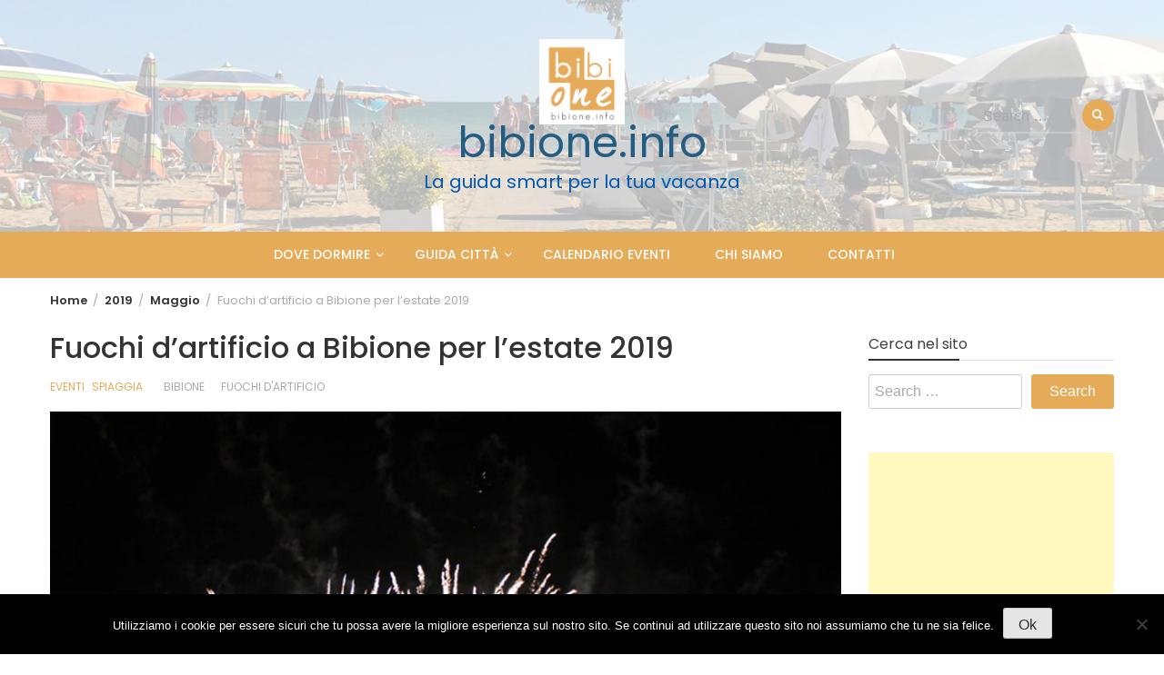

--- FILE ---
content_type: text/html; charset=UTF-8
request_url: https://www.bibione.info/2019/05/fuochi-artificio-bibione-estate-2019/
body_size: 17930
content:
<!DOCTYPE html>
<html dir="ltr" lang="it-IT" prefix="og: https://ogp.me/ns#">
<head>
	<meta charset="UTF-8">
	<meta name="viewport" content="width=device-width, initial-scale=1">
	<link rel="profile" href="http://gmpg.org/xfn/11">
		<title>Fuochi artificio Bibione - calendario 2019 | bibione.info</title>
	<style>img:is([sizes="auto" i], [sizes^="auto," i]) { contain-intrinsic-size: 3000px 1500px }</style>
	
		<!-- All in One SEO 4.9.3 - aioseo.com -->
	<meta name="description" content="Ecco il calendario per ammirare i fuochi d&#039;artificio a Bibione per l&#039;estate 2019 da piazzale Zenith a Bibione Lido del Sole. Ti aspettiamo" />
	<meta name="robots" content="max-image-preview:large" />
	<meta name="author" content="marta"/>
	<link rel="canonical" href="https://www.bibione.info/2019/05/fuochi-artificio-bibione-estate-2019/" />
	<meta name="generator" content="All in One SEO (AIOSEO) 4.9.3" />
		<meta property="og:locale" content="it_IT" />
		<meta property="og:site_name" content="bibione.info | La guida smart per la tua vacanza" />
		<meta property="og:type" content="article" />
		<meta property="og:title" content="Fuochi artificio Bibione - calendario 2019 | bibione.info" />
		<meta property="og:description" content="Ecco il calendario per ammirare i fuochi d&#039;artificio a Bibione per l&#039;estate 2019 da piazzale Zenith a Bibione Lido del Sole. Ti aspettiamo" />
		<meta property="og:url" content="https://www.bibione.info/2019/05/fuochi-artificio-bibione-estate-2019/" />
		<meta property="og:image" content="https://www.bibione.info/wp-content/uploads/2018/03/fuochi-artificio-bibione-2018.jpg" />
		<meta property="og:image:secure_url" content="https://www.bibione.info/wp-content/uploads/2018/03/fuochi-artificio-bibione-2018.jpg" />
		<meta property="og:image:width" content="1800" />
		<meta property="og:image:height" content="1200" />
		<meta property="article:published_time" content="2019-05-14T10:00:18+00:00" />
		<meta property="article:modified_time" content="2019-05-14T10:00:24+00:00" />
		<meta property="article:publisher" content="https://www.facebook.com/info.bibione/" />
		<script type="application/ld+json" class="aioseo-schema">
			{"@context":"https:\/\/schema.org","@graph":[{"@type":"Article","@id":"https:\/\/www.bibione.info\/2019\/05\/fuochi-artificio-bibione-estate-2019\/#article","name":"Fuochi artificio Bibione - calendario 2019 | bibione.info","headline":"Fuochi d&#8217;artificio a Bibione per l&#8217;estate 2019","author":{"@id":"https:\/\/www.bibione.info\/author\/marta\/#author"},"publisher":{"@id":"https:\/\/www.bibione.info\/#organization"},"image":{"@type":"ImageObject","url":"https:\/\/www.bibione.info\/wp-content\/uploads\/2018\/03\/fuochi-artificio-bibione-2018.jpg","width":1800,"height":1200,"caption":"Fuochi d'artificio e spettacolo pirotecnico musicale 2018"},"datePublished":"2019-05-14T12:00:18+02:00","dateModified":"2019-05-14T12:00:24+02:00","inLanguage":"it-IT","mainEntityOfPage":{"@id":"https:\/\/www.bibione.info\/2019\/05\/fuochi-artificio-bibione-estate-2019\/#webpage"},"isPartOf":{"@id":"https:\/\/www.bibione.info\/2019\/05\/fuochi-artificio-bibione-estate-2019\/#webpage"},"articleSection":"eventi, spiaggia, BIBIONE, fuochi d'artificio"},{"@type":"BreadcrumbList","@id":"https:\/\/www.bibione.info\/2019\/05\/fuochi-artificio-bibione-estate-2019\/#breadcrumblist","itemListElement":[{"@type":"ListItem","@id":"https:\/\/www.bibione.info#listItem","position":1,"name":"Home","item":"https:\/\/www.bibione.info","nextItem":{"@type":"ListItem","@id":"https:\/\/www.bibione.info\/category\/spiaggia\/#listItem","name":"spiaggia"}},{"@type":"ListItem","@id":"https:\/\/www.bibione.info\/category\/spiaggia\/#listItem","position":2,"name":"spiaggia","item":"https:\/\/www.bibione.info\/category\/spiaggia\/","nextItem":{"@type":"ListItem","@id":"https:\/\/www.bibione.info\/2019\/05\/fuochi-artificio-bibione-estate-2019\/#listItem","name":"Fuochi d&#8217;artificio a Bibione per l&#8217;estate 2019"},"previousItem":{"@type":"ListItem","@id":"https:\/\/www.bibione.info#listItem","name":"Home"}},{"@type":"ListItem","@id":"https:\/\/www.bibione.info\/2019\/05\/fuochi-artificio-bibione-estate-2019\/#listItem","position":3,"name":"Fuochi d&#8217;artificio a Bibione per l&#8217;estate 2019","previousItem":{"@type":"ListItem","@id":"https:\/\/www.bibione.info\/category\/spiaggia\/#listItem","name":"spiaggia"}}]},{"@type":"Organization","@id":"https:\/\/www.bibione.info\/#organization","name":"bibione.info","description":"La guida smart per la tua vacanza","url":"https:\/\/www.bibione.info\/","telephone":"+393922004000","logo":{"@type":"ImageObject","url":"https:\/\/www.bibione.info\/wp-content\/uploads\/2021\/03\/cropped-cropped-BIBIONE-INFO-2021-LOGO.png","@id":"https:\/\/www.bibione.info\/2019\/05\/fuochi-artificio-bibione-estate-2019\/#organizationLogo","width":250,"height":250},"image":{"@id":"https:\/\/www.bibione.info\/2019\/05\/fuochi-artificio-bibione-estate-2019\/#organizationLogo"},"sameAs":["https:\/\/www.instagram.com\/bibione_info\/","https:\/\/www.tiktok.com\/@bibione_info?_t=8hRGzVB5xx3&_r=1"]},{"@type":"Person","@id":"https:\/\/www.bibione.info\/author\/marta\/#author","url":"https:\/\/www.bibione.info\/author\/marta\/","name":"marta","image":{"@type":"ImageObject","@id":"https:\/\/www.bibione.info\/2019\/05\/fuochi-artificio-bibione-estate-2019\/#authorImage","url":"https:\/\/secure.gravatar.com\/avatar\/0f3c69aed94b653226b78d89b32f61d239f3bb825d4857482abda740b547f1e0?s=96&d=mm&r=g","width":96,"height":96,"caption":"marta"}},{"@type":"WebPage","@id":"https:\/\/www.bibione.info\/2019\/05\/fuochi-artificio-bibione-estate-2019\/#webpage","url":"https:\/\/www.bibione.info\/2019\/05\/fuochi-artificio-bibione-estate-2019\/","name":"Fuochi artificio Bibione - calendario 2019 | bibione.info","description":"Ecco il calendario per ammirare i fuochi d'artificio a Bibione per l'estate 2019 da piazzale Zenith a Bibione Lido del Sole. Ti aspettiamo","inLanguage":"it-IT","isPartOf":{"@id":"https:\/\/www.bibione.info\/#website"},"breadcrumb":{"@id":"https:\/\/www.bibione.info\/2019\/05\/fuochi-artificio-bibione-estate-2019\/#breadcrumblist"},"author":{"@id":"https:\/\/www.bibione.info\/author\/marta\/#author"},"creator":{"@id":"https:\/\/www.bibione.info\/author\/marta\/#author"},"image":{"@type":"ImageObject","url":"https:\/\/www.bibione.info\/wp-content\/uploads\/2018\/03\/fuochi-artificio-bibione-2018.jpg","@id":"https:\/\/www.bibione.info\/2019\/05\/fuochi-artificio-bibione-estate-2019\/#mainImage","width":1800,"height":1200,"caption":"Fuochi d'artificio e spettacolo pirotecnico musicale 2018"},"primaryImageOfPage":{"@id":"https:\/\/www.bibione.info\/2019\/05\/fuochi-artificio-bibione-estate-2019\/#mainImage"},"datePublished":"2019-05-14T12:00:18+02:00","dateModified":"2019-05-14T12:00:24+02:00"},{"@type":"WebSite","@id":"https:\/\/www.bibione.info\/#website","url":"https:\/\/www.bibione.info\/","name":"bibione.info","description":"La guida smart per la tua vacanza","inLanguage":"it-IT","publisher":{"@id":"https:\/\/www.bibione.info\/#organization"}}]}
		</script>
		<!-- All in One SEO -->

<link rel='dns-prefetch' href='//fonts.googleapis.com' />
<link rel='dns-prefetch' href='//www.googletagmanager.com' />
<link rel='dns-prefetch' href='//pagead2.googlesyndication.com' />
<link rel="alternate" type="application/rss+xml" title="bibione.info &raquo; Feed" href="https://www.bibione.info/feed/" />
<link rel="alternate" type="application/rss+xml" title="bibione.info &raquo; Feed dei commenti" href="https://www.bibione.info/comments/feed/" />
<link rel="alternate" type="text/calendar" title="bibione.info &raquo; iCal Feed" href="https://www.bibione.info/eventi/?ical=1" />
<script type="text/javascript" id="wpp-js" src="https://www.bibione.info/wp-content/plugins/wordpress-popular-posts/assets/js/wpp.min.js?ver=7.3.6" data-sampling="0" data-sampling-rate="100" data-api-url="https://www.bibione.info/wp-json/wordpress-popular-posts" data-post-id="3973" data-token="69be70b9a6" data-lang="0" data-debug="0"></script>
<link rel="alternate" type="application/rss+xml" title="bibione.info &raquo; Fuochi d&#8217;artificio a Bibione per l&#8217;estate 2019 Feed dei commenti" href="https://www.bibione.info/2019/05/fuochi-artificio-bibione-estate-2019/feed/" />
		<!-- This site uses the Google Analytics by MonsterInsights plugin v9.9.0 - Using Analytics tracking - https://www.monsterinsights.com/ -->
		<!-- Nota: MonsterInsights non è attualmente configurato su questo sito. Il proprietario del sito deve autenticarsi con Google Analytics nel pannello delle impostazioni di MonsterInsights. -->
					<!-- No tracking code set -->
				<!-- / Google Analytics by MonsterInsights -->
		<script type="text/javascript">
/* <![CDATA[ */
window._wpemojiSettings = {"baseUrl":"https:\/\/s.w.org\/images\/core\/emoji\/16.0.1\/72x72\/","ext":".png","svgUrl":"https:\/\/s.w.org\/images\/core\/emoji\/16.0.1\/svg\/","svgExt":".svg","source":{"concatemoji":"https:\/\/www.bibione.info\/wp-includes\/js\/wp-emoji-release.min.js?ver=6.8.3"}};
/*! This file is auto-generated */
!function(s,n){var o,i,e;function c(e){try{var t={supportTests:e,timestamp:(new Date).valueOf()};sessionStorage.setItem(o,JSON.stringify(t))}catch(e){}}function p(e,t,n){e.clearRect(0,0,e.canvas.width,e.canvas.height),e.fillText(t,0,0);var t=new Uint32Array(e.getImageData(0,0,e.canvas.width,e.canvas.height).data),a=(e.clearRect(0,0,e.canvas.width,e.canvas.height),e.fillText(n,0,0),new Uint32Array(e.getImageData(0,0,e.canvas.width,e.canvas.height).data));return t.every(function(e,t){return e===a[t]})}function u(e,t){e.clearRect(0,0,e.canvas.width,e.canvas.height),e.fillText(t,0,0);for(var n=e.getImageData(16,16,1,1),a=0;a<n.data.length;a++)if(0!==n.data[a])return!1;return!0}function f(e,t,n,a){switch(t){case"flag":return n(e,"\ud83c\udff3\ufe0f\u200d\u26a7\ufe0f","\ud83c\udff3\ufe0f\u200b\u26a7\ufe0f")?!1:!n(e,"\ud83c\udde8\ud83c\uddf6","\ud83c\udde8\u200b\ud83c\uddf6")&&!n(e,"\ud83c\udff4\udb40\udc67\udb40\udc62\udb40\udc65\udb40\udc6e\udb40\udc67\udb40\udc7f","\ud83c\udff4\u200b\udb40\udc67\u200b\udb40\udc62\u200b\udb40\udc65\u200b\udb40\udc6e\u200b\udb40\udc67\u200b\udb40\udc7f");case"emoji":return!a(e,"\ud83e\udedf")}return!1}function g(e,t,n,a){var r="undefined"!=typeof WorkerGlobalScope&&self instanceof WorkerGlobalScope?new OffscreenCanvas(300,150):s.createElement("canvas"),o=r.getContext("2d",{willReadFrequently:!0}),i=(o.textBaseline="top",o.font="600 32px Arial",{});return e.forEach(function(e){i[e]=t(o,e,n,a)}),i}function t(e){var t=s.createElement("script");t.src=e,t.defer=!0,s.head.appendChild(t)}"undefined"!=typeof Promise&&(o="wpEmojiSettingsSupports",i=["flag","emoji"],n.supports={everything:!0,everythingExceptFlag:!0},e=new Promise(function(e){s.addEventListener("DOMContentLoaded",e,{once:!0})}),new Promise(function(t){var n=function(){try{var e=JSON.parse(sessionStorage.getItem(o));if("object"==typeof e&&"number"==typeof e.timestamp&&(new Date).valueOf()<e.timestamp+604800&&"object"==typeof e.supportTests)return e.supportTests}catch(e){}return null}();if(!n){if("undefined"!=typeof Worker&&"undefined"!=typeof OffscreenCanvas&&"undefined"!=typeof URL&&URL.createObjectURL&&"undefined"!=typeof Blob)try{var e="postMessage("+g.toString()+"("+[JSON.stringify(i),f.toString(),p.toString(),u.toString()].join(",")+"));",a=new Blob([e],{type:"text/javascript"}),r=new Worker(URL.createObjectURL(a),{name:"wpTestEmojiSupports"});return void(r.onmessage=function(e){c(n=e.data),r.terminate(),t(n)})}catch(e){}c(n=g(i,f,p,u))}t(n)}).then(function(e){for(var t in e)n.supports[t]=e[t],n.supports.everything=n.supports.everything&&n.supports[t],"flag"!==t&&(n.supports.everythingExceptFlag=n.supports.everythingExceptFlag&&n.supports[t]);n.supports.everythingExceptFlag=n.supports.everythingExceptFlag&&!n.supports.flag,n.DOMReady=!1,n.readyCallback=function(){n.DOMReady=!0}}).then(function(){return e}).then(function(){var e;n.supports.everything||(n.readyCallback(),(e=n.source||{}).concatemoji?t(e.concatemoji):e.wpemoji&&e.twemoji&&(t(e.twemoji),t(e.wpemoji)))}))}((window,document),window._wpemojiSettings);
/* ]]> */
</script>
<style id='wp-emoji-styles-inline-css' type='text/css'>

	img.wp-smiley, img.emoji {
		display: inline !important;
		border: none !important;
		box-shadow: none !important;
		height: 1em !important;
		width: 1em !important;
		margin: 0 0.07em !important;
		vertical-align: -0.1em !important;
		background: none !important;
		padding: 0 !important;
	}
</style>
<link rel='stylesheet' id='wp-block-library-css' href='https://www.bibione.info/wp-includes/css/dist/block-library/style.min.css?ver=6.8.3' type='text/css' media='all' />
<style id='wp-block-library-theme-inline-css' type='text/css'>
.wp-block-audio :where(figcaption){color:#555;font-size:13px;text-align:center}.is-dark-theme .wp-block-audio :where(figcaption){color:#ffffffa6}.wp-block-audio{margin:0 0 1em}.wp-block-code{border:1px solid #ccc;border-radius:4px;font-family:Menlo,Consolas,monaco,monospace;padding:.8em 1em}.wp-block-embed :where(figcaption){color:#555;font-size:13px;text-align:center}.is-dark-theme .wp-block-embed :where(figcaption){color:#ffffffa6}.wp-block-embed{margin:0 0 1em}.blocks-gallery-caption{color:#555;font-size:13px;text-align:center}.is-dark-theme .blocks-gallery-caption{color:#ffffffa6}:root :where(.wp-block-image figcaption){color:#555;font-size:13px;text-align:center}.is-dark-theme :root :where(.wp-block-image figcaption){color:#ffffffa6}.wp-block-image{margin:0 0 1em}.wp-block-pullquote{border-bottom:4px solid;border-top:4px solid;color:currentColor;margin-bottom:1.75em}.wp-block-pullquote cite,.wp-block-pullquote footer,.wp-block-pullquote__citation{color:currentColor;font-size:.8125em;font-style:normal;text-transform:uppercase}.wp-block-quote{border-left:.25em solid;margin:0 0 1.75em;padding-left:1em}.wp-block-quote cite,.wp-block-quote footer{color:currentColor;font-size:.8125em;font-style:normal;position:relative}.wp-block-quote:where(.has-text-align-right){border-left:none;border-right:.25em solid;padding-left:0;padding-right:1em}.wp-block-quote:where(.has-text-align-center){border:none;padding-left:0}.wp-block-quote.is-large,.wp-block-quote.is-style-large,.wp-block-quote:where(.is-style-plain){border:none}.wp-block-search .wp-block-search__label{font-weight:700}.wp-block-search__button{border:1px solid #ccc;padding:.375em .625em}:where(.wp-block-group.has-background){padding:1.25em 2.375em}.wp-block-separator.has-css-opacity{opacity:.4}.wp-block-separator{border:none;border-bottom:2px solid;margin-left:auto;margin-right:auto}.wp-block-separator.has-alpha-channel-opacity{opacity:1}.wp-block-separator:not(.is-style-wide):not(.is-style-dots){width:100px}.wp-block-separator.has-background:not(.is-style-dots){border-bottom:none;height:1px}.wp-block-separator.has-background:not(.is-style-wide):not(.is-style-dots){height:2px}.wp-block-table{margin:0 0 1em}.wp-block-table td,.wp-block-table th{word-break:normal}.wp-block-table :where(figcaption){color:#555;font-size:13px;text-align:center}.is-dark-theme .wp-block-table :where(figcaption){color:#ffffffa6}.wp-block-video :where(figcaption){color:#555;font-size:13px;text-align:center}.is-dark-theme .wp-block-video :where(figcaption){color:#ffffffa6}.wp-block-video{margin:0 0 1em}:root :where(.wp-block-template-part.has-background){margin-bottom:0;margin-top:0;padding:1.25em 2.375em}
</style>
<style id='classic-theme-styles-inline-css' type='text/css'>
/*! This file is auto-generated */
.wp-block-button__link{color:#fff;background-color:#32373c;border-radius:9999px;box-shadow:none;text-decoration:none;padding:calc(.667em + 2px) calc(1.333em + 2px);font-size:1.125em}.wp-block-file__button{background:#32373c;color:#fff;text-decoration:none}
</style>
<link rel='stylesheet' id='aioseo/css/src/vue/standalone/blocks/table-of-contents/global.scss-css' href='https://www.bibione.info/wp-content/plugins/all-in-one-seo-pack/dist/Lite/assets/css/table-of-contents/global.e90f6d47.css?ver=4.9.3' type='text/css' media='all' />
<style id='global-styles-inline-css' type='text/css'>
:root{--wp--preset--aspect-ratio--square: 1;--wp--preset--aspect-ratio--4-3: 4/3;--wp--preset--aspect-ratio--3-4: 3/4;--wp--preset--aspect-ratio--3-2: 3/2;--wp--preset--aspect-ratio--2-3: 2/3;--wp--preset--aspect-ratio--16-9: 16/9;--wp--preset--aspect-ratio--9-16: 9/16;--wp--preset--color--black: #000000;--wp--preset--color--cyan-bluish-gray: #abb8c3;--wp--preset--color--white: #ffffff;--wp--preset--color--pale-pink: #f78da7;--wp--preset--color--vivid-red: #cf2e2e;--wp--preset--color--luminous-vivid-orange: #ff6900;--wp--preset--color--luminous-vivid-amber: #fcb900;--wp--preset--color--light-green-cyan: #7bdcb5;--wp--preset--color--vivid-green-cyan: #00d084;--wp--preset--color--pale-cyan-blue: #8ed1fc;--wp--preset--color--vivid-cyan-blue: #0693e3;--wp--preset--color--vivid-purple: #9b51e0;--wp--preset--gradient--vivid-cyan-blue-to-vivid-purple: linear-gradient(135deg,rgba(6,147,227,1) 0%,rgb(155,81,224) 100%);--wp--preset--gradient--light-green-cyan-to-vivid-green-cyan: linear-gradient(135deg,rgb(122,220,180) 0%,rgb(0,208,130) 100%);--wp--preset--gradient--luminous-vivid-amber-to-luminous-vivid-orange: linear-gradient(135deg,rgba(252,185,0,1) 0%,rgba(255,105,0,1) 100%);--wp--preset--gradient--luminous-vivid-orange-to-vivid-red: linear-gradient(135deg,rgba(255,105,0,1) 0%,rgb(207,46,46) 100%);--wp--preset--gradient--very-light-gray-to-cyan-bluish-gray: linear-gradient(135deg,rgb(238,238,238) 0%,rgb(169,184,195) 100%);--wp--preset--gradient--cool-to-warm-spectrum: linear-gradient(135deg,rgb(74,234,220) 0%,rgb(151,120,209) 20%,rgb(207,42,186) 40%,rgb(238,44,130) 60%,rgb(251,105,98) 80%,rgb(254,248,76) 100%);--wp--preset--gradient--blush-light-purple: linear-gradient(135deg,rgb(255,206,236) 0%,rgb(152,150,240) 100%);--wp--preset--gradient--blush-bordeaux: linear-gradient(135deg,rgb(254,205,165) 0%,rgb(254,45,45) 50%,rgb(107,0,62) 100%);--wp--preset--gradient--luminous-dusk: linear-gradient(135deg,rgb(255,203,112) 0%,rgb(199,81,192) 50%,rgb(65,88,208) 100%);--wp--preset--gradient--pale-ocean: linear-gradient(135deg,rgb(255,245,203) 0%,rgb(182,227,212) 50%,rgb(51,167,181) 100%);--wp--preset--gradient--electric-grass: linear-gradient(135deg,rgb(202,248,128) 0%,rgb(113,206,126) 100%);--wp--preset--gradient--midnight: linear-gradient(135deg,rgb(2,3,129) 0%,rgb(40,116,252) 100%);--wp--preset--font-size--small: 13px;--wp--preset--font-size--medium: 20px;--wp--preset--font-size--large: 36px;--wp--preset--font-size--x-large: 42px;--wp--preset--spacing--20: 0.44rem;--wp--preset--spacing--30: 0.67rem;--wp--preset--spacing--40: 1rem;--wp--preset--spacing--50: 1.5rem;--wp--preset--spacing--60: 2.25rem;--wp--preset--spacing--70: 3.38rem;--wp--preset--spacing--80: 5.06rem;--wp--preset--shadow--natural: 6px 6px 9px rgba(0, 0, 0, 0.2);--wp--preset--shadow--deep: 12px 12px 50px rgba(0, 0, 0, 0.4);--wp--preset--shadow--sharp: 6px 6px 0px rgba(0, 0, 0, 0.2);--wp--preset--shadow--outlined: 6px 6px 0px -3px rgba(255, 255, 255, 1), 6px 6px rgba(0, 0, 0, 1);--wp--preset--shadow--crisp: 6px 6px 0px rgba(0, 0, 0, 1);}:where(.is-layout-flex){gap: 0.5em;}:where(.is-layout-grid){gap: 0.5em;}body .is-layout-flex{display: flex;}.is-layout-flex{flex-wrap: wrap;align-items: center;}.is-layout-flex > :is(*, div){margin: 0;}body .is-layout-grid{display: grid;}.is-layout-grid > :is(*, div){margin: 0;}:where(.wp-block-columns.is-layout-flex){gap: 2em;}:where(.wp-block-columns.is-layout-grid){gap: 2em;}:where(.wp-block-post-template.is-layout-flex){gap: 1.25em;}:where(.wp-block-post-template.is-layout-grid){gap: 1.25em;}.has-black-color{color: var(--wp--preset--color--black) !important;}.has-cyan-bluish-gray-color{color: var(--wp--preset--color--cyan-bluish-gray) !important;}.has-white-color{color: var(--wp--preset--color--white) !important;}.has-pale-pink-color{color: var(--wp--preset--color--pale-pink) !important;}.has-vivid-red-color{color: var(--wp--preset--color--vivid-red) !important;}.has-luminous-vivid-orange-color{color: var(--wp--preset--color--luminous-vivid-orange) !important;}.has-luminous-vivid-amber-color{color: var(--wp--preset--color--luminous-vivid-amber) !important;}.has-light-green-cyan-color{color: var(--wp--preset--color--light-green-cyan) !important;}.has-vivid-green-cyan-color{color: var(--wp--preset--color--vivid-green-cyan) !important;}.has-pale-cyan-blue-color{color: var(--wp--preset--color--pale-cyan-blue) !important;}.has-vivid-cyan-blue-color{color: var(--wp--preset--color--vivid-cyan-blue) !important;}.has-vivid-purple-color{color: var(--wp--preset--color--vivid-purple) !important;}.has-black-background-color{background-color: var(--wp--preset--color--black) !important;}.has-cyan-bluish-gray-background-color{background-color: var(--wp--preset--color--cyan-bluish-gray) !important;}.has-white-background-color{background-color: var(--wp--preset--color--white) !important;}.has-pale-pink-background-color{background-color: var(--wp--preset--color--pale-pink) !important;}.has-vivid-red-background-color{background-color: var(--wp--preset--color--vivid-red) !important;}.has-luminous-vivid-orange-background-color{background-color: var(--wp--preset--color--luminous-vivid-orange) !important;}.has-luminous-vivid-amber-background-color{background-color: var(--wp--preset--color--luminous-vivid-amber) !important;}.has-light-green-cyan-background-color{background-color: var(--wp--preset--color--light-green-cyan) !important;}.has-vivid-green-cyan-background-color{background-color: var(--wp--preset--color--vivid-green-cyan) !important;}.has-pale-cyan-blue-background-color{background-color: var(--wp--preset--color--pale-cyan-blue) !important;}.has-vivid-cyan-blue-background-color{background-color: var(--wp--preset--color--vivid-cyan-blue) !important;}.has-vivid-purple-background-color{background-color: var(--wp--preset--color--vivid-purple) !important;}.has-black-border-color{border-color: var(--wp--preset--color--black) !important;}.has-cyan-bluish-gray-border-color{border-color: var(--wp--preset--color--cyan-bluish-gray) !important;}.has-white-border-color{border-color: var(--wp--preset--color--white) !important;}.has-pale-pink-border-color{border-color: var(--wp--preset--color--pale-pink) !important;}.has-vivid-red-border-color{border-color: var(--wp--preset--color--vivid-red) !important;}.has-luminous-vivid-orange-border-color{border-color: var(--wp--preset--color--luminous-vivid-orange) !important;}.has-luminous-vivid-amber-border-color{border-color: var(--wp--preset--color--luminous-vivid-amber) !important;}.has-light-green-cyan-border-color{border-color: var(--wp--preset--color--light-green-cyan) !important;}.has-vivid-green-cyan-border-color{border-color: var(--wp--preset--color--vivid-green-cyan) !important;}.has-pale-cyan-blue-border-color{border-color: var(--wp--preset--color--pale-cyan-blue) !important;}.has-vivid-cyan-blue-border-color{border-color: var(--wp--preset--color--vivid-cyan-blue) !important;}.has-vivid-purple-border-color{border-color: var(--wp--preset--color--vivid-purple) !important;}.has-vivid-cyan-blue-to-vivid-purple-gradient-background{background: var(--wp--preset--gradient--vivid-cyan-blue-to-vivid-purple) !important;}.has-light-green-cyan-to-vivid-green-cyan-gradient-background{background: var(--wp--preset--gradient--light-green-cyan-to-vivid-green-cyan) !important;}.has-luminous-vivid-amber-to-luminous-vivid-orange-gradient-background{background: var(--wp--preset--gradient--luminous-vivid-amber-to-luminous-vivid-orange) !important;}.has-luminous-vivid-orange-to-vivid-red-gradient-background{background: var(--wp--preset--gradient--luminous-vivid-orange-to-vivid-red) !important;}.has-very-light-gray-to-cyan-bluish-gray-gradient-background{background: var(--wp--preset--gradient--very-light-gray-to-cyan-bluish-gray) !important;}.has-cool-to-warm-spectrum-gradient-background{background: var(--wp--preset--gradient--cool-to-warm-spectrum) !important;}.has-blush-light-purple-gradient-background{background: var(--wp--preset--gradient--blush-light-purple) !important;}.has-blush-bordeaux-gradient-background{background: var(--wp--preset--gradient--blush-bordeaux) !important;}.has-luminous-dusk-gradient-background{background: var(--wp--preset--gradient--luminous-dusk) !important;}.has-pale-ocean-gradient-background{background: var(--wp--preset--gradient--pale-ocean) !important;}.has-electric-grass-gradient-background{background: var(--wp--preset--gradient--electric-grass) !important;}.has-midnight-gradient-background{background: var(--wp--preset--gradient--midnight) !important;}.has-small-font-size{font-size: var(--wp--preset--font-size--small) !important;}.has-medium-font-size{font-size: var(--wp--preset--font-size--medium) !important;}.has-large-font-size{font-size: var(--wp--preset--font-size--large) !important;}.has-x-large-font-size{font-size: var(--wp--preset--font-size--x-large) !important;}
:where(.wp-block-post-template.is-layout-flex){gap: 1.25em;}:where(.wp-block-post-template.is-layout-grid){gap: 1.25em;}
:where(.wp-block-columns.is-layout-flex){gap: 2em;}:where(.wp-block-columns.is-layout-grid){gap: 2em;}
:root :where(.wp-block-pullquote){font-size: 1.5em;line-height: 1.6;}
</style>
<link rel='stylesheet' id='contact-form-7-css' href='https://www.bibione.info/wp-content/plugins/contact-form-7/includes/css/styles.css?ver=6.1.4' type='text/css' media='all' />
<link rel='stylesheet' id='cookie-notice-front-css' href='https://www.bibione.info/wp-content/plugins/cookie-notice/css/front.min.css?ver=2.5.11' type='text/css' media='all' />
<link rel='stylesheet' id='wordpress-popular-posts-css-css' href='https://www.bibione.info/wp-content/plugins/wordpress-popular-posts/assets/css/wpp.css?ver=7.3.6' type='text/css' media='all' />
<link rel='stylesheet' id='bootstrap-css' href='https://www.bibione.info/wp-content/themes/wp-magazine/css/bootstrap.min.css?ver=3.3.6' type='text/css' media='all' />
<link rel='stylesheet' id='wp-magazine-style-css' href='https://www.bibione.info/wp-content/themes/wp-magazine/style.css?ver=6.8.3' type='text/css' media='all' />
<style id='wp-magazine-style-inline-css' type='text/css'>
.detail-content h1{ font:500 32px/1em Poppins; }h1{ color:#333; }.detail-content h2{ font:400 28px/1em Poppins; }h2{ color:#333; }.detail-content h3{ font:300 24px/1em Poppins; }h3{ color:#333; }.detail-content h4{ font:200 21px/1em Poppins; }h4{ color:#333; }.detail-content h5{ font:150 15px/1em Poppins; }h5{ color:#333; }.detail-content h6{ font:100 12px/1em Poppins; }h6{ color:#333; }.featured-layout span.category.alloggi a{ background-color: #dd3333; }.category-layout span.category.alloggi a{ color: #dd3333; }.featured-layout span.category.ambiente a{ background-color: #81d742; }.category-layout span.category.ambiente a{ color: #81d742; }.featured-layout span.category.avvenire a{ background-color: #333; }.category-layout span.category.avvenire a{ color: #333; }.featured-layout span.category.bynight a{ background-color: #ef3793; }.category-layout span.category.bynight a{ color: #ef3793; }.featured-layout span.category.concerti a{ background-color: #ef3793; }.category-layout span.category.concerti a{ color: #ef3793; }.featured-layout span.category.dintorni a{ background-color: #333; }.category-layout span.category.dintorni a{ color: #333; }.featured-layout span.category.enogastronomia a{ background-color: #dd9933; }.category-layout span.category.enogastronomia a{ color: #dd9933; }.featured-layout span.category.escursioni a{ background-color: #1e73be; }.category-layout span.category.escursioni a{ color: #1e73be; }.featured-layout span.category.eventi a{ background-color: #ef3793; }.category-layout span.category.eventi a{ color: #ef3793; }.featured-layout span.category.informazioni a{ background-color: #1e73be; }.category-layout span.category.informazioni a{ color: #1e73be; }.featured-layout span.category.matrimonio a{ background-color: #333; }.category-layout span.category.matrimonio a{ color: #333; }.featured-layout span.category.spiaggia a{ background-color: #e8ca35; }.category-layout span.category.spiaggia a{ color: #e8ca35; }.featured-layout span.category.sport a{ background-color: #81d742; }.category-layout span.category.sport a{ color: #81d742; }.featured-layout span.category.terme a{ background-color: #1e73be; }.category-layout span.category.terme a{ color: #1e73be; }.featured-layout span.category.turismo a{ background-color: #ef3793; }.category-layout span.category.turismo a{ color: #ef3793; }.featured-layout span.category.varie a{ background-color: #545454; }.category-layout span.category.varie a{ color: #545454; }.featured-layout span.category.video a{ background-color: #333; }.category-layout span.category.video a{ color: #333; }



                :root {
                        --primary-color: #e6ab59;
                        --secondary-color: #2c6182;
                        --dark-color: #333;
                        --white-color: #fff;
                }


                body{ font: 400 16px/24px Poppins; color: #3f3f3f; }
                body{ background-color: #fff; }

                article{ font: 400 18px/31px Poppins; color: #333; }

                div.container{ max-width: 1200px; }

                .featured-layout .news-snippet{border-radius: 5px;min-height:250px;}
                .news-snippet .featured-image img,.headline-wrapper .owl-carousel .owl-item img,.news-carousel-wrapper .owl-carousel .owl-item img,.news-snippet img,.category-blog-view-1 .category-blog-items:first-child,.banner-news-list img,.slider-banner-3 .banner-news-caption, .slider-banner-1 .banner-news-caption{border-radius: 5px;}



                header .logo img{ height: 94px; }
                .site-title a{ font-size: 47px; font-family: Poppins; color: #235d82;}
                header .logo .site-description{color: #005ab5;}
                .date-time{color: #005ab5;}

                .main-navigation{text-transform: none;}


                section.top-bar{padding: 43px 0;}

                section.top-bar:before {background: #ffffff; opacity: 0.7;}


                .category-news-title{ font-size: 24px; font-family: Poppins; line-height: 30px; font-weight: 300;}
                .category-news-title a{color: #2c6182;}

                .featured-news-title{ font-size: 22px; font-family: Poppins; line-height: 26px; font-weight: 300;}
                .featured-news-title a{color: #fff;}


                .news-carousel-wrapper{ background: #f4efe8; }

                .home-pages{ background: #ecfbff; }

                .cta-block-wrapper{ background: #f7fbf1; }

                .blog-news-title{ font-size: 20px; font-family: Poppins; line-height: 30px; font-weight: 300;}
                .blog-news-title a{color: #2c6182;}

                .slider-news-title{ font-size: 20px; font-family: Poppins; line-height: 24px; font-weight: 500;}
                .slider-news-title a{color: #ffffff;}

                .headline-news-title{ font-size: 20px; font-family: Poppins; line-height: 20px; font-weight: 300;}
                .headline-news-title a{color: #2c6182;}
                .headline-ticker-wrapper .headline-heading{background-color: #2c6182;}


                
               



                #primary-menu li a {color: #ffffff;}
                header .main-nav{background-color: #e6ab59;}
                .main-navigation ul ul.sub-menu{background-color: #e6ab59;}
                .main-navigation .nav-menu{background-color: #e6ab59;}
                #primary-menu li a{ font-size: 14px; font-family: Poppins; font-weight: 500;}
                footer.main{background-color: #f4f0ed;}


                header .top-info.pri-bg-color{background-color: #2c6182;}

                


                

               
        
</style>
<link rel='stylesheet' id='travel-magazine-lite-css' href='https://www.bibione.info/wp-content/themes/travel-magazine-lite/style.css?ver=1.0.2' type='text/css' media='all' />
<link rel='stylesheet' id='font-awesome-css' href='https://www.bibione.info/wp-content/themes/wp-magazine/css/font-awesome.min.css?ver=4.6.1' type='text/css' media='all' />
<link rel='stylesheet' id='owl-css' href='https://www.bibione.info/wp-content/themes/wp-magazine/css/owl.carousel.min.css?ver=2.2.1' type='text/css' media='all' />
<link rel='stylesheet' id='wp-magazine-googlefonts-css' href='https://fonts.googleapis.com/css?family=Poppins%3A200%2C300%2C400%2C500%2C600%2C700%2C800%2C900%7CPoppins%3A200%2C300%2C400%2C500%2C600%2C700%2C800%2C900%7CPoppins%3A200%2C300%2C400%2C500%2C600%2C700%2C800%2C900%7CPoppins%3A200%2C300%2C400%2C500%2C600%2C700%2C800%2C900%7CPoppins%3A200%2C300%2C400%2C500%2C600%2C700%2C800%2C900%7CPoppins%3A200%2C300%2C400%2C500%2C600%2C700%2C800%2C900%7CPoppins%3A200%2C300%2C400%2C500%2C600%2C700%2C800%2C900%7CPoppins%3A200%2C300%2C400%2C500%2C600%2C700%2C800%2C900%7CPoppins%3A200%2C300%2C400%2C500%2C600%2C700%2C800%2C900%7CPoppins%3A200%2C300%2C400%2C500%2C600%2C700%2C800%2C900%7C&#038;ver=6.8.3' type='text/css' media='all' />
<link rel='stylesheet' id='wp-magazine-layout-css' href='https://www.bibione.info/wp-content/themes/wp-magazine/css/layout.min.css?ver=6.8.3' type='text/css' media='all' />
<style id='wp-magazine-layout-inline-css' type='text/css'>
.detail-content h1{ font:500 32px/1em Poppins; }h1{ color:#333; }.detail-content h2{ font:400 28px/1em Poppins; }h2{ color:#333; }.detail-content h3{ font:300 24px/1em Poppins; }h3{ color:#333; }.detail-content h4{ font:200 21px/1em Poppins; }h4{ color:#333; }.detail-content h5{ font:150 15px/1em Poppins; }h5{ color:#333; }.detail-content h6{ font:100 12px/1em Poppins; }h6{ color:#333; }.featured-layout span.category.alloggi a{ background-color: #dd3333; }.category-layout span.category.alloggi a{ color: #dd3333; }.featured-layout span.category.ambiente a{ background-color: #81d742; }.category-layout span.category.ambiente a{ color: #81d742; }.featured-layout span.category.avvenire a{ background-color: #333; }.category-layout span.category.avvenire a{ color: #333; }.featured-layout span.category.bynight a{ background-color: #ef3793; }.category-layout span.category.bynight a{ color: #ef3793; }.featured-layout span.category.concerti a{ background-color: #ef3793; }.category-layout span.category.concerti a{ color: #ef3793; }.featured-layout span.category.dintorni a{ background-color: #333; }.category-layout span.category.dintorni a{ color: #333; }.featured-layout span.category.enogastronomia a{ background-color: #dd9933; }.category-layout span.category.enogastronomia a{ color: #dd9933; }.featured-layout span.category.escursioni a{ background-color: #1e73be; }.category-layout span.category.escursioni a{ color: #1e73be; }.featured-layout span.category.eventi a{ background-color: #ef3793; }.category-layout span.category.eventi a{ color: #ef3793; }.featured-layout span.category.informazioni a{ background-color: #1e73be; }.category-layout span.category.informazioni a{ color: #1e73be; }.featured-layout span.category.matrimonio a{ background-color: #333; }.category-layout span.category.matrimonio a{ color: #333; }.featured-layout span.category.spiaggia a{ background-color: #e8ca35; }.category-layout span.category.spiaggia a{ color: #e8ca35; }.featured-layout span.category.sport a{ background-color: #81d742; }.category-layout span.category.sport a{ color: #81d742; }.featured-layout span.category.terme a{ background-color: #1e73be; }.category-layout span.category.terme a{ color: #1e73be; }.featured-layout span.category.turismo a{ background-color: #ef3793; }.category-layout span.category.turismo a{ color: #ef3793; }.featured-layout span.category.varie a{ background-color: #545454; }.category-layout span.category.varie a{ color: #545454; }.featured-layout span.category.video a{ background-color: #333; }.category-layout span.category.video a{ color: #333; }



                :root {
                        --primary-color: #e6ab59;
                        --secondary-color: #2c6182;
                        --dark-color: #333;
                        --white-color: #fff;
                }


                body{ font: 400 16px/24px Poppins; color: #3f3f3f; }
                body{ background-color: #fff; }

                article{ font: 400 18px/31px Poppins; color: #333; }

                div.container{ max-width: 1200px; }

                .featured-layout .news-snippet{border-radius: 5px;min-height:250px;}
                .news-snippet .featured-image img,.headline-wrapper .owl-carousel .owl-item img,.news-carousel-wrapper .owl-carousel .owl-item img,.news-snippet img,.category-blog-view-1 .category-blog-items:first-child,.banner-news-list img,.slider-banner-3 .banner-news-caption, .slider-banner-1 .banner-news-caption{border-radius: 5px;}



                header .logo img{ height: 94px; }
                .site-title a{ font-size: 47px; font-family: Poppins; color: #235d82;}
                header .logo .site-description{color: #005ab5;}
                .date-time{color: #005ab5;}

                .main-navigation{text-transform: none;}


                section.top-bar{padding: 43px 0;}

                section.top-bar:before {background: #ffffff; opacity: 0.7;}


                .category-news-title{ font-size: 24px; font-family: Poppins; line-height: 30px; font-weight: 300;}
                .category-news-title a{color: #2c6182;}

                .featured-news-title{ font-size: 22px; font-family: Poppins; line-height: 26px; font-weight: 300;}
                .featured-news-title a{color: #fff;}


                .news-carousel-wrapper{ background: #f4efe8; }

                .home-pages{ background: #ecfbff; }

                .cta-block-wrapper{ background: #f7fbf1; }

                .blog-news-title{ font-size: 20px; font-family: Poppins; line-height: 30px; font-weight: 300;}
                .blog-news-title a{color: #2c6182;}

                .slider-news-title{ font-size: 20px; font-family: Poppins; line-height: 24px; font-weight: 500;}
                .slider-news-title a{color: #ffffff;}

                .headline-news-title{ font-size: 20px; font-family: Poppins; line-height: 20px; font-weight: 300;}
                .headline-news-title a{color: #2c6182;}
                .headline-ticker-wrapper .headline-heading{background-color: #2c6182;}


                
               



                #primary-menu li a {color: #ffffff;}
                header .main-nav{background-color: #e6ab59;}
                .main-navigation ul ul.sub-menu{background-color: #e6ab59;}
                .main-navigation .nav-menu{background-color: #e6ab59;}
                #primary-menu li a{ font-size: 14px; font-family: Poppins; font-weight: 500;}
                footer.main{background-color: #f4f0ed;}


                header .top-info.pri-bg-color{background-color: #2c6182;}

                


                

               
        
</style>
<link rel='stylesheet' id='recent-posts-widget-with-thumbnails-public-style-css' href='https://www.bibione.info/wp-content/plugins/recent-posts-widget-with-thumbnails/public.css?ver=7.1.1' type='text/css' media='all' />
<script type="text/javascript" id="cookie-notice-front-js-before">
/* <![CDATA[ */
var cnArgs = {"ajaxUrl":"https:\/\/www.bibione.info\/wp-admin\/admin-ajax.php","nonce":"6cf3ce0f59","hideEffect":"fade","position":"bottom","onScroll":false,"onScrollOffset":100,"onClick":false,"cookieName":"cookie_notice_accepted","cookieTime":2592000,"cookieTimeRejected":2592000,"globalCookie":false,"redirection":false,"cache":true,"revokeCookies":false,"revokeCookiesOpt":"automatic"};
/* ]]> */
</script>
<script type="text/javascript" src="https://www.bibione.info/wp-content/plugins/cookie-notice/js/front.min.js?ver=2.5.11" id="cookie-notice-front-js"></script>
<script type="text/javascript" src="https://www.bibione.info/wp-includes/js/jquery/jquery.min.js?ver=3.7.1" id="jquery-core-js"></script>
<script type="text/javascript" src="https://www.bibione.info/wp-includes/js/jquery/jquery-migrate.min.js?ver=3.4.1" id="jquery-migrate-js"></script>
<script type="text/javascript" id="wp_magazine_loadmore-js-extra">
/* <![CDATA[ */
var wp_magazine_loadmore_params = {"ajaxurl":"https:\/\/www.bibione.info\/wp-admin\/admin-ajax.php","current_page":"1","max_page":"134","cat":"0"};
/* ]]> */
</script>
<script type="text/javascript" src="https://www.bibione.info/wp-content/themes/wp-magazine/js/loadmore.min.js?ver=6.8.3" id="wp_magazine_loadmore-js"></script>
<link rel="https://api.w.org/" href="https://www.bibione.info/wp-json/" /><link rel="alternate" title="JSON" type="application/json" href="https://www.bibione.info/wp-json/wp/v2/posts/3973" /><link rel="EditURI" type="application/rsd+xml" title="RSD" href="https://www.bibione.info/xmlrpc.php?rsd" />
<meta name="generator" content="WordPress 6.8.3" />
<link rel='shortlink' href='https://www.bibione.info/?p=3973' />
<link rel="alternate" title="oEmbed (JSON)" type="application/json+oembed" href="https://www.bibione.info/wp-json/oembed/1.0/embed?url=https%3A%2F%2Fwww.bibione.info%2F2019%2F05%2Ffuochi-artificio-bibione-estate-2019%2F" />
<link rel="alternate" title="oEmbed (XML)" type="text/xml+oembed" href="https://www.bibione.info/wp-json/oembed/1.0/embed?url=https%3A%2F%2Fwww.bibione.info%2F2019%2F05%2Ffuochi-artificio-bibione-estate-2019%2F&#038;format=xml" />
<meta name="generator" content="Site Kit by Google 1.171.0" /><meta name="tec-api-version" content="v1"><meta name="tec-api-origin" content="https://www.bibione.info"><link rel="alternate" href="https://www.bibione.info/wp-json/tribe/events/v1/" />            <style id="wpp-loading-animation-styles">@-webkit-keyframes bgslide{from{background-position-x:0}to{background-position-x:-200%}}@keyframes bgslide{from{background-position-x:0}to{background-position-x:-200%}}.wpp-widget-block-placeholder,.wpp-shortcode-placeholder{margin:0 auto;width:60px;height:3px;background:#dd3737;background:linear-gradient(90deg,#dd3737 0%,#571313 10%,#dd3737 100%);background-size:200% auto;border-radius:3px;-webkit-animation:bgslide 1s infinite linear;animation:bgslide 1s infinite linear}</style>
            
<!-- Meta tag Google AdSense aggiunti da Site Kit -->
<meta name="google-adsense-platform-account" content="ca-host-pub-2644536267352236">
<meta name="google-adsense-platform-domain" content="sitekit.withgoogle.com">
<!-- Fine dei meta tag Google AdSense aggiunti da Site Kit -->

<style type="text/css"></style>

<!-- Snippet Google AdSense aggiunto da Site Kit -->
<script type="text/javascript" async="async" src="https://pagead2.googlesyndication.com/pagead/js/adsbygoogle.js?client=ca-pub-1677667113963813&amp;host=ca-host-pub-2644536267352236" crossorigin="anonymous"></script>

<!-- Termina lo snippet Google AdSense aggiunto da Site Kit -->
<!-- Global site tag (gtag.js) - Google Analytics -->
<script async src="https://www.googletagmanager.com/gtag/js?id=G-E7LJGNQ4RH"></script>
<script>
  window.dataLayer = window.dataLayer || [];
  function gtag(){dataLayer.push(arguments);}
  gtag('js', new Date());

  gtag('config', 'G-E7LJGNQ4RH');
</script><style>
.synved-social-resolution-single {
display: inline-block;
}
.synved-social-resolution-normal {
display: inline-block;
}
.synved-social-resolution-hidef {
display: none;
}

@media only screen and (min--moz-device-pixel-ratio: 2),
only screen and (-o-min-device-pixel-ratio: 2/1),
only screen and (-webkit-min-device-pixel-ratio: 2),
only screen and (min-device-pixel-ratio: 2),
only screen and (min-resolution: 2dppx),
only screen and (min-resolution: 192dpi) {
	.synved-social-resolution-normal {
	display: none;
	}
	.synved-social-resolution-hidef {
	display: inline-block;
	}
}
</style><link rel="icon" href="https://www.bibione.info/wp-content/uploads/2021/03/BIBIONE-INFO-2021-FAVICON.png" sizes="32x32" />
<link rel="icon" href="https://www.bibione.info/wp-content/uploads/2021/03/BIBIONE-INFO-2021-FAVICON.png" sizes="192x192" />
<link rel="apple-touch-icon" href="https://www.bibione.info/wp-content/uploads/2021/03/BIBIONE-INFO-2021-FAVICON.png" />
<meta name="msapplication-TileImage" content="https://www.bibione.info/wp-content/uploads/2021/03/BIBIONE-INFO-2021-FAVICON.png" />
</head>
<body class="wp-singular post-template-default single single-post postid-3973 single-format-standard wp-custom-logo wp-embed-responsive wp-theme-wp-magazine wp-child-theme-travel-magazine-lite cookies-not-set tribe-no-js group-blog">


<a class="skip-link screen-reader-text" href="#content">Skip to content</a>



<header>

	<section class="top-bar" style=background-image:url(https://www.bibione.info/wp-content/uploads/2025/04/cropped-bibione-info.jpg)>
		<div class="container">
			<div class="row top-head-1">
				<!-- Brand and toggle get grouped for better mobile display -->	
				<div class="col-sm-3">
									</div>	

			<div class="col-sm-6 logo text-center">			
				<a href="https://www.bibione.info/" class="custom-logo-link" rel="home"><img width="90" height="90" src="https://www.bibione.info/wp-content/uploads/2022/08/BIBIONE-INFO-2021-LOGO-90x90-1.png" class="custom-logo" alt="logo bibione.info" decoding="async" /></a>
					<div class="site-title"><a href="https://www.bibione.info/">bibione.info</a></div>
					<div class="site-description">La guida smart per la tua vacanza</div>

											</div>
							<div class="col-sm-3"><div class="search-top"><form role="search" method="get" class="search-form" action="https://www.bibione.info/">
    <label>
        <span class="screen-reader-text">Search for:</span>
        <input type="search" class="search-field" placeholder="Search &hellip;"
            value="" name="s" title="Search for:" />
    </label>
    <input type="submit" class="search-submit" value="Search" />
</form>	</div></div>
					</div>
	</div> <!-- /.end of container -->

</section> <!-- /.end of section -->



<section  class="main-nav nav-one  sticky-header">
	<div class="container">
		<nav id="site-navigation" class="main-navigation">
			<button class="menu-toggle" aria-controls="primary-menu" aria-expanded="false"><!-- Primary Menu -->
				<div id="nav-icon">
					<span></span>
					<span></span>
					<span></span>
					<span></span>
				</div>
			</button>
			<div class="menu-menu-1-container"><ul id="primary-menu" class="menu"><li id="menu-item-4080" class="menu-item menu-item-type-post_type menu-item-object-page menu-item-has-children menu-item-4080"><a href="https://www.bibione.info/dove-dormire/">DOVE DORMIRE</a>
<ul class="sub-menu">
	<li id="menu-item-4081" class="menu-item menu-item-type-post_type menu-item-object-page menu-item-4081"><a href="https://www.bibione.info/dove-dormire/hotel-5-stelle-bibione/">Hotel 5 stelle a Bibione</a></li>
	<li id="menu-item-4082" class="menu-item menu-item-type-post_type menu-item-object-page menu-item-4082"><a href="https://www.bibione.info/dove-dormire/hotel-4-stelle-bibione/">Hotel 4 stelle Bibione</a></li>
	<li id="menu-item-4083" class="menu-item menu-item-type-post_type menu-item-object-page menu-item-4083"><a href="https://www.bibione.info/dove-dormire/hotel-3-stelle-bibione/">Hotel 3 stelle a Bibione</a></li>
	<li id="menu-item-4084" class="menu-item menu-item-type-post_type menu-item-object-page menu-item-4084"><a href="https://www.bibione.info/dove-dormire/hotel-2-stelle-bibione/">Hotel 2 stelle Bibione</a></li>
	<li id="menu-item-4085" class="menu-item menu-item-type-post_type menu-item-object-page menu-item-4085"><a href="https://www.bibione.info/dove-dormire/hotel-1-stella-bibione/">Hotel 1 stella a Bibione</a></li>
	<li id="menu-item-4086" class="menu-item menu-item-type-post_type menu-item-object-page menu-item-4086"><a href="https://www.bibione.info/dove-dormire/appartamenti-bibione/">Appartamenti e Residence</a></li>
	<li id="menu-item-4087" class="menu-item menu-item-type-post_type menu-item-object-page menu-item-4087"><a href="https://www.bibione.info/dove-dormire/appartamenti-privati/">Appartamenti privati</a></li>
</ul>
</li>
<li id="menu-item-4092" class="menu-item menu-item-type-post_type menu-item-object-page menu-item-has-children menu-item-4092"><a href="https://www.bibione.info/guida-citta/">GUIDA CITTÀ</a>
<ul class="sub-menu">
	<li id="menu-item-4090" class="menu-item menu-item-type-post_type menu-item-object-page menu-item-has-children menu-item-4090"><a href="https://www.bibione.info/guida-citta/eventi-a-bibione/">Eventi a Bibione</a>
	<ul class="sub-menu">
		<li id="menu-item-6991" class="menu-item menu-item-type-post_type menu-item-object-page menu-item-6991"><a href="https://www.bibione.info/guida-citta/eventi-a-bibione/a-piedi-per-bibione/">A Piedi per Bibione</a></li>
		<li id="menu-item-7020" class="menu-item menu-item-type-post_type menu-item-object-page menu-item-7020"><a href="https://www.bibione.info/guida-citta/eventi-a-bibione/beach-volley-marathon-bibione/">AeQuilibrium Beach Volley Marathon Bibione</a></li>
	</ul>
</li>
	<li id="menu-item-4089" class="menu-item menu-item-type-post_type menu-item-object-page menu-item-has-children menu-item-4089"><a href="https://www.bibione.info/guida-citta/cosa-fare/">Cosa fare a Bibione</a>
	<ul class="sub-menu">
		<li id="menu-item-4091" class="menu-item menu-item-type-post_type menu-item-object-page menu-item-4091"><a href="https://www.bibione.info/guida-citta/cosa-fare/terme-bibione/">Le terme di Bibione</a></li>
		<li id="menu-item-7933" class="menu-item menu-item-type-post_type menu-item-object-page menu-item-7933"><a href="https://www.bibione.info/guida-citta/cosa-fare/val-grande-bibione/">Oasi Naturalistica Val Grande: natura protetta a Bibione</a></li>
	</ul>
</li>
	<li id="menu-item-4088" class="menu-item menu-item-type-post_type menu-item-object-page menu-item-has-children menu-item-4088"><a href="https://www.bibione.info/guida-citta/dove-mangiare/">Dove mangiare a Bibione</a>
	<ul class="sub-menu">
		<li id="menu-item-6710" class="menu-item menu-item-type-post_type menu-item-object-page menu-item-6710"><a href="https://www.bibione.info/guida-citta/dove-mangiare/gelaterie-a-bibione/">Gelaterie a Bibione</a></li>
	</ul>
</li>
	<li id="menu-item-6870" class="menu-item menu-item-type-post_type menu-item-object-page menu-item-has-children menu-item-6870"><a href="https://www.bibione.info/guida-citta/escursioni-nei-dintorni-di-bibione/">Escursioni nei dintorni di Bibione</a>
	<ul class="sub-menu">
		<li id="menu-item-6871" class="menu-item menu-item-type-post_type menu-item-object-page menu-item-6871"><a href="https://www.bibione.info/guida-citta/escursioni-nei-dintorni-di-bibione/i-borghi-vicino-a-bibione/">I borghi vicino a Bibione</a></li>
		<li id="menu-item-6922" class="menu-item menu-item-type-post_type menu-item-object-page menu-item-6922"><a href="https://www.bibione.info/guida-citta/escursioni-nei-dintorni-di-bibione/x-river-bibione-lignano/">X-River Bibione Lignano: il traghetto per bici</a></li>
		<li id="menu-item-7104" class="menu-item menu-item-type-post_type menu-item-object-page menu-item-7104"><a href="https://www.bibione.info/giratagliamento-percorsi-in-bici-a-bibione/">GiraTagliamento: percorsi in bici a Bibione</a></li>
	</ul>
</li>
	<li id="menu-item-4094" class="menu-item menu-item-type-post_type menu-item-object-page menu-item-has-children menu-item-4094"><a href="https://www.bibione.info/guida-citta/numeri-utili/">Numeri utili a Bibione</a>
	<ul class="sub-menu">
		<li id="menu-item-4096" class="menu-item menu-item-type-post_type menu-item-object-page menu-item-4096"><a href="https://www.bibione.info/guida-citta/numeri-utili/supermercati/">Supermercati a Bibione</a></li>
		<li id="menu-item-4093" class="menu-item menu-item-type-post_type menu-item-object-page menu-item-4093"><a href="https://www.bibione.info/guida-citta/numeri-utili/bibione-assistenza-medica/">Assistenza medica a Bibione</a></li>
		<li id="menu-item-6874" class="menu-item menu-item-type-post_type menu-item-object-page menu-item-6874"><a href="https://www.bibione.info/guida-citta/numeri-utili/farmacie-a-bibione/">Farmacie a Bibione</a></li>
		<li id="menu-item-4099" class="menu-item menu-item-type-post_type menu-item-object-page menu-item-4099"><a href="https://www.bibione.info/guida-citta/numeri-utili/links/">Links utili di Bibione</a></li>
	</ul>
</li>
	<li id="menu-item-4095" class="menu-item menu-item-type-post_type menu-item-object-page menu-item-4095"><a href="https://www.bibione.info/guida-citta/meteo/">Il meteo a Bibione</a></li>
	<li id="menu-item-4097" class="menu-item menu-item-type-post_type menu-item-object-page menu-item-4097"><a href="https://www.bibione.info/guida-citta/webcam-bibione/">Webcam a Bibione</a></li>
	<li id="menu-item-4098" class="menu-item menu-item-type-post_type menu-item-object-page menu-item-4098"><a href="https://www.bibione.info/guida-citta/video/">Video di Bibione</a></li>
</ul>
</li>
<li id="menu-item-6351" class="menu-item menu-item-type-custom menu-item-object-custom menu-item-6351"><a href="https://www.bibione.info/eventi/">CALENDARIO EVENTI</a></li>
<li id="menu-item-4077" class="menu-item menu-item-type-post_type menu-item-object-page menu-item-4077"><a href="https://www.bibione.info/bibione/">CHI SIAMO</a></li>
<li id="menu-item-4100" class="menu-item menu-item-type-post_type menu-item-object-page menu-item-4100"><a href="https://www.bibione.info/contatti/">CONTATTI</a></li>
</ul></div>		</nav><!-- #site-navigation -->
	</div>
</section>




</header><div class="headline-ticker">
</div>

               
	<div class="breadcrumbs">
		<div class="container"><nav role="navigation" aria-label="Breadcrumbs" class="wp-magazine breadcrumbs" itemprop="breadcrumb"><h2 class="trail-browse"></h2><ul class="trail-items" itemscope itemtype="http://schema.org/BreadcrumbList"><meta name="numberOfItems" content="4" /><meta name="itemListOrder" content="Ascending" /><li itemprop="itemListElement" itemscope itemtype="http://schema.org/ListItem" class="trail-item trail-begin"><a href="https://www.bibione.info/" rel="home" itemprop="item"><span itemprop="name">Home</span></a><meta itemprop="position" content="1" /></li><li itemprop="itemListElement" itemscope itemtype="http://schema.org/ListItem" class="trail-item"><a href="https://www.bibione.info/2019/" itemprop="item"><span itemprop="name">2019</span></a><meta itemprop="position" content="2" /></li><li itemprop="itemListElement" itemscope itemtype="http://schema.org/ListItem" class="trail-item"><a href="https://www.bibione.info/2019/05/" itemprop="item"><span itemprop="name">Maggio</span></a><meta itemprop="position" content="3" /></li><li itemprop="itemListElement" itemscope itemtype="http://schema.org/ListItem" class="trail-item trail-end"><span itemprop="item"><span itemprop="name">Fuochi d&#8217;artificio a Bibione per l&#8217;estate 2019</span></span><meta itemprop="position" content="4" /></li></ul></nav></div>
	</div>

<div id="heading">
  <div id="scroll_container">
    <div id="horizontal_scroll"></div>
  </div>
</div>
<div id="content" class="inside-page content-area">
  <div class="container">
    <div class="row"> 

      <div class="col-sm-9" id="main-content">


        <section class="page-section">
          <div class="detail-content">

                                
              

<h1 class="page-title">Fuochi d&#8217;artificio a Bibione per l&#8217;estate 2019</h1>


<!-- info-social-wrap -->
<div class="info-social-wrap">
<!-- info -->
                      <div class="info">
              <ul class="list-inline">


                
                
                                    <li>
                                                 <span class="category"><a href="https://www.bibione.info/category/eventi/">eventi</a></span>
                                                   <span class="category"><a href="https://www.bibione.info/category/spiaggia/">spiaggia</a></span>
                                            </li>
                
                                                          <li><a href="https://www.bibione.info/tag/bibione/">BIBIONE</a></li>
                                              <li><a href="https://www.bibione.info/tag/fuochi-dartificio/">fuochi d&#039;artificio</a></li>
                                                      

                                
              </ul>
            </div>
                    <!-- info -->

         <script type="text/javascript">
	var fb = '';
	var twitter = '';
	var pinterest = '';
	var linkedin = '';
</script>

</div>
<!-- info-social-wrap -->

<div class="single-post">
        


 


  <div class="post-content">

        

    
              <figure class="feature-image">
          <img width="1800" height="1200" src="https://www.bibione.info/wp-content/uploads/2018/03/fuochi-artificio-bibione-2018.jpg" class="attachment-full size-full wp-post-image" alt="Fuochi d&#039;artificio e spettacolo pirotecnico musicale 2018" decoding="async" fetchpriority="high" srcset="https://www.bibione.info/wp-content/uploads/2018/03/fuochi-artificio-bibione-2018.jpg 1800w, https://www.bibione.info/wp-content/uploads/2018/03/fuochi-artificio-bibione-2018-300x200.jpg 300w, https://www.bibione.info/wp-content/uploads/2018/03/fuochi-artificio-bibione-2018-768x512.jpg 768w, https://www.bibione.info/wp-content/uploads/2018/03/fuochi-artificio-bibione-2018-1024x683.jpg 1024w" sizes="(max-width: 1800px) 100vw, 1800px" />        </figure>      
      
    
    <article>
      
<p>Appuntamento ormai irrinunciabile per Bibione. Il cielo e la spiaggia del nostro litorale si illumineranno con gli incredibili <strong>fuochi d&#8217;artificio per l&#8217;estate 2019</strong>.</p>



<p>Ecco le date da segnare sul calendario per i fuochi da ammirare sul <strong>tratto di arenile antistante piazzale Zenith</strong> a Bibione Spiaggia:</p>



<ul class="wp-block-list"><li><strong>domenica 9 giugno</strong> &#8211; ore 22:30;</li><li><strong>domenica 14 luglio</strong> &#8211; ore 23:00;</li><li><strong>giovedì 15 agosto</strong> &#8211; ore 23:00;</li><li><strong>giovedì 12 settembre</strong> &#8211; ore 23:00 &#8211; spettacolo pirotecnico musicale, in occasione del SeptemberFest.</li></ul>



<p>Sono stati aggiunti <strong>altri appuntamenti</strong> per questa estate 2019:</p>



<ul class="wp-block-list"><li><strong>venerdì 31 maggio </strong>&#8211; ore 22:30 &#8211; al Campo Sportivo in occasione del campionato di calcio delle squadre giovanili;</li><li><strong>giovedì 25 luglio</strong> &#8211; ore 23:00 &#8211; tratto di spiaggia antistante il Camping Tridente;</li><li><strong>giovedì 8 agosto</strong> &#8211; ore 23:00 &#8211; tratto di spiaggia antistante il Camping Capalonga; </li><li><strong>giovedì 22 agosto </strong>&#8211; ore 23:00 &#8211; tratto di spiaggia antistante il Camping Lido;  </li><li><strong>giovedì 29 agosto</strong> ore 23:00 a Bibione Lido del Sole nel tratto di spiaggia antistante piazzale Adriatico.</li></ul>



<p>In caso di brutto tempo, l&#8217;evento verrà rinviato al giorno succcessivo.</p>
<a class="synved-social-button synved-social-button-share synved-social-size-48 synved-social-resolution-single synved-social-provider-facebook nolightbox" data-provider="facebook" target="_blank" rel="nofollow" title="Condividi su Facebook" href="https://www.facebook.com/sharer.php?u=https%3A%2F%2Fwww.bibione.info%2F%3Fp%3D3973&#038;t=Fuochi%20d%E2%80%99artificio%20a%20Bibione%20per%20l%E2%80%99estate%202019&#038;s=100&#038;p&#091;url&#093;=https%3A%2F%2Fwww.bibione.info%2F%3Fp%3D3973&#038;p&#091;images&#093;&#091;0&#093;=https%3A%2F%2Fwww.bibione.info%2Fwp-content%2Fuploads%2F2018%2F03%2Ffuochi-artificio-bibione-2018.jpg&#038;p&#091;title&#093;=Fuochi%20d%E2%80%99artificio%20a%20Bibione%20per%20l%E2%80%99estate%202019" style="font-size: 0px;width:48px;height:48px;margin:0;margin-bottom:5px;margin-right:5px"><img decoding="async" alt="Facebook" title="Condividi su Facebook" class="synved-share-image synved-social-image synved-social-image-share" width="48" height="48" style="display: inline;width:48px;height:48px;margin: 0;padding: 0;border: none;box-shadow: none" src="https://www.bibione.info/wp-content/plugins/social-media-feather/synved-social/image/social/regular/96x96/facebook.png" /></a><a class="synved-social-button synved-social-button-share synved-social-size-48 synved-social-resolution-single synved-social-provider-twitter nolightbox" data-provider="twitter" target="_blank" rel="nofollow" title="Condividi su Twitter" href="https://twitter.com/intent/tweet?url=https%3A%2F%2Fwww.bibione.info%2F%3Fp%3D3973&#038;text=Hey%20check%20this%20out" style="font-size: 0px;width:48px;height:48px;margin:0;margin-bottom:5px;margin-right:5px"><img decoding="async" alt="twitter" title="Condividi su Twitter" class="synved-share-image synved-social-image synved-social-image-share" width="48" height="48" style="display: inline;width:48px;height:48px;margin: 0;padding: 0;border: none;box-shadow: none" src="https://www.bibione.info/wp-content/plugins/social-media-feather/synved-social/image/social/regular/96x96/twitter.png" /></a><a class="synved-social-button synved-social-button-share synved-social-size-48 synved-social-resolution-single synved-social-provider-pinterest nolightbox" data-provider="pinterest" target="_blank" rel="nofollow" title="Condividi su Pinterest" href="https://pinterest.com/pin/create/button/?url=https%3A%2F%2Fwww.bibione.info%2F%3Fp%3D3973&#038;media=https%3A%2F%2Fwww.bibione.info%2Fwp-content%2Fuploads%2F2018%2F03%2Ffuochi-artificio-bibione-2018.jpg&#038;description=Fuochi%20d%E2%80%99artificio%20a%20Bibione%20per%20l%E2%80%99estate%202019" style="font-size: 0px;width:48px;height:48px;margin:0;margin-bottom:5px;margin-right:5px"><img loading="lazy" decoding="async" alt="pinterest" title="Condividi su Pinterest" class="synved-share-image synved-social-image synved-social-image-share" width="48" height="48" style="display: inline;width:48px;height:48px;margin: 0;padding: 0;border: none;box-shadow: none" src="https://www.bibione.info/wp-content/plugins/social-media-feather/synved-social/image/social/regular/96x96/pinterest.png" /></a><a class="synved-social-button synved-social-button-share synved-social-size-48 synved-social-resolution-single synved-social-provider-linkedin nolightbox" data-provider="linkedin" target="_blank" rel="nofollow" title="Condividi su Linkedin" href="https://www.linkedin.com/shareArticle?mini=true&#038;url=https%3A%2F%2Fwww.bibione.info%2F%3Fp%3D3973&#038;title=Fuochi%20d%E2%80%99artificio%20a%20Bibione%20per%20l%E2%80%99estate%202019" style="font-size: 0px;width:48px;height:48px;margin:0;margin-bottom:5px;margin-right:5px"><img loading="lazy" decoding="async" alt="linkedin" title="Condividi su Linkedin" class="synved-share-image synved-social-image synved-social-image-share" width="48" height="48" style="display: inline;width:48px;height:48px;margin: 0;padding: 0;border: none;box-shadow: none" src="https://www.bibione.info/wp-content/plugins/social-media-feather/synved-social/image/social/regular/96x96/linkedin.png" /></a><a class="synved-social-button synved-social-button-share synved-social-size-48 synved-social-resolution-single synved-social-provider-mail nolightbox" data-provider="mail" rel="nofollow" title="Condividi via e-mail" href="mailto:?subject=Fuochi%20d%E2%80%99artificio%20a%20Bibione%20per%20l%E2%80%99estate%202019&#038;body=Hey%20check%20this%20out:%20https%3A%2F%2Fwww.bibione.info%2F%3Fp%3D3973" style="font-size: 0px;width:48px;height:48px;margin:0;margin-bottom:5px"><img loading="lazy" decoding="async" alt="mail" title="Condividi via e-mail" class="synved-share-image synved-social-image synved-social-image-share" width="48" height="48" style="display: inline;width:48px;height:48px;margin: 0;padding: 0;border: none;box-shadow: none" src="https://www.bibione.info/wp-content/plugins/social-media-feather/synved-social/image/social/regular/96x96/mail.png" /></a>      
           
    </article>

    <div class="article-footer-social"><script type="text/javascript">
	var fb = '';
	var twitter = '';
	var pinterest = '';
	var linkedin = '';
</script>

</div>

  </div>

    
        
  </div>                        

            	<div id="comments" class="comments-area">
		
		
		
			<div id="respond" class="comment-respond">
		<h3 id="reply-title" class="comment-reply-title">Lascia un commento <small><a rel="nofollow" id="cancel-comment-reply-link" href="/2019/05/fuochi-artificio-bibione-estate-2019/#respond" style="display:none;">Annulla risposta</a></small></h3><form action="https://www.bibione.info/wp-comments-post.php" method="post" id="commentform" class="comment-form"><p class="comment-notes"><span id="email-notes">Il tuo indirizzo email non sarà pubblicato.</span> <span class="required-field-message">I campi obbligatori sono contrassegnati <span class="required">*</span></span></p><p class="comment-form-comment"><label for="comment">Commento <span class="required">*</span></label> <textarea id="comment" name="comment" cols="45" rows="8" maxlength="65525" required></textarea></p><p class="comment-form-author"><label for="author">Nome <span class="required">*</span></label> <input id="author" name="author" type="text" value="" size="30" maxlength="245" autocomplete="name" required /></p>
<p class="comment-form-email"><label for="email">Email <span class="required">*</span></label> <input id="email" name="email" type="email" value="" size="30" maxlength="100" aria-describedby="email-notes" autocomplete="email" required /></p>
<p class="comment-form-url"><label for="url">Sito web</label> <input id="url" name="url" type="url" value="" size="30" maxlength="200" autocomplete="url" /></p>
<p class="form-submit"><input name="submit" type="submit" id="submit" class="submit" value="Invia commento" /> <input type='hidden' name='comment_post_ID' value='3973' id='comment_post_ID' />
<input type='hidden' name='comment_parent' id='comment_parent' value='0' />
</p><p style="display: none;"><input type="hidden" id="akismet_comment_nonce" name="akismet_comment_nonce" value="5efe718f17" /></p><p style="display: none !important;" class="akismet-fields-container" data-prefix="ak_"><label>&#916;<textarea name="ak_hp_textarea" cols="45" rows="8" maxlength="100"></textarea></label><input type="hidden" id="ak_js_1" name="ak_js" value="25"/><script>document.getElementById( "ak_js_1" ).setAttribute( "value", ( new Date() ).getTime() );</script></p></form>	</div><!-- #respond -->
	<p class="akismet_comment_form_privacy_notice">Questo sito utilizza Akismet per ridurre lo spam. <a href="https://akismet.com/privacy/" target="_blank" rel="nofollow noopener">Scopri come vengono elaborati i dati derivati dai commenti</a>.</p>	</div><!-- #comments -->
            

	<h2></h2>

	<div class="row"> 
		
			<div class="col-sm-4">

				
				
<div id="post-8062" class="post-8062 post type-post status-publish format-standard has-post-thumbnail hentry category-bynight category-concerti category-eventi tag-bibione tag-concerti tag-eventi eq-blocks">
    <div class="news-snippet">        
              <a href="https://www.bibione.info/2025/11/ligabue-concerto-bibione-certe-notti-2026/" rel="bookmark" class="featured-image">
          <img width="300" height="225" src="https://www.bibione.info/wp-content/uploads/2025/11/ligabue-certenotti-biglietti-2-e1762803274859-300x225.jpg" class="attachment-medium size-medium wp-post-image" alt="" decoding="async" loading="lazy" srcset="https://www.bibione.info/wp-content/uploads/2025/11/ligabue-certenotti-biglietti-2-e1762803274859-300x225.jpg 300w, https://www.bibione.info/wp-content/uploads/2025/11/ligabue-certenotti-biglietti-2-e1762803274859.jpg 624w" sizes="auto, (max-width: 300px) 100vw, 300px" />        </a>            
          <div class="summary">
                                 <span class="category"><a href="https://www.bibione.info/category/bynight/">by night</a></span>
                           <span class="category"><a href="https://www.bibione.info/category/concerti/">concerti</a></span>
                           <span class="category"><a href="https://www.bibione.info/category/eventi/">eventi</a></span>
                           
        <h4 class="blog-news-title"><a href="https://www.bibione.info/2025/11/ligabue-concerto-bibione-certe-notti-2026/" rel="bookmark">Luciano Ligabue a Bibione: Certe Notti 2026</a></h4>
                      <div class="info">
              <ul class="list-inline">

                
                                                    <li><i class="fa fa-clock-o"></i> <a href="https://www.bibione.info/2025/11/10/">10 Novembre 2025</a></li>
                
                                                          <li><a href="https://www.bibione.info/tag/bibione/">BIBIONE</a></li>
                                              <li><a href="https://www.bibione.info/tag/concerti/">concerti</a></li>
                                              <li><a href="https://www.bibione.info/tag/eventi/">eventi</a></li>
                                                      

                                
              </ul>
            </div>
                  
        <p>Luciano Ligabue torna a Bibione con un grande evento live: la data zero del tour “Certe Notti” si terrà il 5 giugno 2026.L’appuntamento aprirà ufficialmente una nuova stagione di musica [&hellip;]</p>
        
        <a href="https://www.bibione.info/2025/11/ligabue-concerto-bibione-certe-notti-2026/" rel="bookmark" title="" class="readmore">
          LEGGI DI PIÙ        </a>
        
        <script type="text/javascript">
	var fb = '';
	var twitter = '';
	var pinterest = '';
	var linkedin = '';
</script>


    </div>
</div>
</div>
			</div>       

		
			<div class="col-sm-4">

				
				
<div id="post-7971" class="post-7971 post type-post status-publish format-standard has-post-thumbnail hentry category-dintorni category-enogastronomia category-escursioni category-informazioni category-spiaggia category-sport category-turismo tag-bibione tag-turismo eq-blocks">
    <div class="news-snippet">        
              <a href="https://www.bibione.info/2025/07/bibione-card-2025/" rel="bookmark" class="featured-image">
          <img width="300" height="184" src="https://www.bibione.info/wp-content/uploads/2025/07/BIBIONE-CARD-2025-300x184.png" class="attachment-medium size-medium wp-post-image" alt="BIBIONE CARD 2025" decoding="async" loading="lazy" srcset="https://www.bibione.info/wp-content/uploads/2025/07/BIBIONE-CARD-2025-300x184.png 300w, https://www.bibione.info/wp-content/uploads/2025/07/BIBIONE-CARD-2025.png 646w" sizes="auto, (max-width: 300px) 100vw, 300px" />        </a>            
          <div class="summary">
                                 <span class="category"><a href="https://www.bibione.info/category/dintorni/">dintorni</a></span>
                           <span class="category"><a href="https://www.bibione.info/category/enogastronomia/">enogastronomia</a></span>
                           <span class="category"><a href="https://www.bibione.info/category/escursioni/">escursioni</a></span>
                           <span class="category"><a href="https://www.bibione.info/category/informazioni/">informazioni</a></span>
                           <span class="category"><a href="https://www.bibione.info/category/spiaggia/">spiaggia</a></span>
                           <span class="category"><a href="https://www.bibione.info/category/sport/">sport</a></span>
                           <span class="category"><a href="https://www.bibione.info/category/turismo/">turismo</a></span>
                           
        <h4 class="blog-news-title"><a href="https://www.bibione.info/2025/07/bibione-card-2025/" rel="bookmark">Scopri la Bibione Card 2025: il pass gratuito per vivere Bibione al meglio!</a></h4>
                      <div class="info">
              <ul class="list-inline">

                
                                                    <li><i class="fa fa-clock-o"></i> <a href="https://www.bibione.info/2025/07/01/">1 Luglio 2025</a></li>
                
                                                          <li><a href="https://www.bibione.info/tag/bibione/">BIBIONE</a></li>
                                              <li><a href="https://www.bibione.info/tag/turismo/">turismo</a></li>
                                                      

                                
              </ul>
            </div>
                  
        <p>Se stai organizzando una vacanza a Bibione nel 2025, non puoi lasciarti sfuggire la Bibione Card. Questo pass digitale gratuito è il tuo alleato ideale per goderti appieno tutto ciò [&hellip;]</p>
        
        <a href="https://www.bibione.info/2025/07/bibione-card-2025/" rel="bookmark" title="" class="readmore">
          LEGGI DI PIÙ        </a>
        
        <script type="text/javascript">
	var fb = '';
	var twitter = '';
	var pinterest = '';
	var linkedin = '';
</script>


    </div>
</div>
</div>
			</div>       

		
			<div class="col-sm-4">

				
				
<div id="post-7952" class="post-7952 post type-post status-publish format-standard has-post-thumbnail hentry category-bynight category-eventi category-informazioni category-turismo tag-bibione tag-fuochi-dartificio tag-piazzale-zenith tag-spettacoli-pirotecnici eq-blocks">
    <div class="news-snippet">        
              <a href="https://www.bibione.info/2025/06/fuochi-artificio-bibione-2025/" rel="bookmark" class="featured-image">
          <img width="300" height="200" src="https://www.bibione.info/wp-content/uploads/2022/05/fuochi-artificio-300x200.jpg" class="attachment-medium size-medium wp-post-image" alt="fuochi artificio" decoding="async" loading="lazy" srcset="https://www.bibione.info/wp-content/uploads/2022/05/fuochi-artificio-300x200.jpg 300w, https://www.bibione.info/wp-content/uploads/2022/05/fuochi-artificio-1024x683.jpg 1024w, https://www.bibione.info/wp-content/uploads/2022/05/fuochi-artificio-768x512.jpg 768w, https://www.bibione.info/wp-content/uploads/2022/05/fuochi-artificio-1536x1024.jpg 1536w, https://www.bibione.info/wp-content/uploads/2022/05/fuochi-artificio.jpg 1920w" sizes="auto, (max-width: 300px) 100vw, 300px" />        </a>            
          <div class="summary">
                                 <span class="category"><a href="https://www.bibione.info/category/bynight/">by night</a></span>
                           <span class="category"><a href="https://www.bibione.info/category/eventi/">eventi</a></span>
                           <span class="category"><a href="https://www.bibione.info/category/informazioni/">informazioni</a></span>
                           <span class="category"><a href="https://www.bibione.info/category/turismo/">turismo</a></span>
                           
        <h4 class="blog-news-title"><a href="https://www.bibione.info/2025/06/fuochi-artificio-bibione-2025/" rel="bookmark">Spettacoli pirotecnici a Bibione: notti magiche sull&#8217;Adriatico 2025</a></h4>
                      <div class="info">
              <ul class="list-inline">

                
                                                    <li><i class="fa fa-clock-o"></i> <a href="https://www.bibione.info/2025/06/10/">10 Giugno 2025</a></li>
                
                                                          <li><a href="https://www.bibione.info/tag/bibione/">BIBIONE</a></li>
                                              <li><a href="https://www.bibione.info/tag/fuochi-dartificio/">fuochi d&#039;artificio</a></li>
                                              <li><a href="https://www.bibione.info/tag/piazzale-zenith/">Piazzale Zenith</a></li>
                                              <li><a href="https://www.bibione.info/tag/spettacoli-pirotecnici/">spettacoli pirotecnici</a></li>
                                                      

                                
              </ul>
            </div>
                  
        <p>L&#8217;estate a Bibione si illumina con una serie di spettacolari fuochi d&#8217;artificio, eventi imperdibili che trasformano il cielo notturno in una tela di colori e luci. Preparati a vivere serate [&hellip;]</p>
        
        <a href="https://www.bibione.info/2025/06/fuochi-artificio-bibione-2025/" rel="bookmark" title="" class="readmore">
          LEGGI DI PIÙ        </a>
        
        <script type="text/javascript">
	var fb = '';
	var twitter = '';
	var pinterest = '';
	var linkedin = '';
</script>


    </div>
</div>
</div>
			</div>       

			</div>


          </div><!-- /.end of deatil-content -->
        </section> <!-- /.end of section -->


      </div>

      <div class="col-sm-3 stickybar">
<div id="secondary" class="widget-area" role="complementary">
	<script data-js='tribe-events-view-nonce-data' type='application/json'>{"tvn1":"c3450dfdcb","tvn2":""}</script><aside id="search-3" class="widget widget_search"><div class="section-heading">Cerca nel sito</div><form role="search" method="get" class="search-form" action="https://www.bibione.info/">
    <label>
        <span class="screen-reader-text">Search for:</span>
        <input type="search" class="search-field" placeholder="Search &hellip;"
            value="" name="s" title="Search for:" />
    </label>
    <input type="submit" class="search-submit" value="Search" />
</form>	</aside><aside id="text-5" class="widget widget_text">			<div class="textwidget"><script async src="//pagead2.googlesyndication.com/pagead/js/adsbygoogle.js"></script>
<!-- 2015 0903 bibione.info responsive (right sidebar) -->
<ins class="adsbygoogle"
     style="display:block"
     data-ad-client="ca-pub-1677667113963813"
     data-ad-slot="4043751189"
     data-ad-format="auto"></ins>
<script>
(adsbygoogle = window.adsbygoogle || []).push({});
</script></div>
		</aside><aside id="text-34" class="widget widget_text"><div class="section-heading">Video</div>			<div class="textwidget"><p>visita pagina <a href="https://www.bibione.info/guida-citta/video/">VIDEO DI BIBIONE</a></p>
</div>
		</aside><aside id="custom_html-7" class="widget_text widget widget_custom_html"><div class="section-heading">DOVE DORMIRE A BIBIONE</div><div class="textwidget custom-html-widget"><a href="http://www.bibione.info/dove-dormire/">ALLOGGI A BIBIONE</a></div></aside><aside id="block-3" class="widget widget_block widget_text">
<p></p>
</aside></div><!-- #secondary --></div>

    </div>
  </div>
</div>



	<footer class="main">
		<div class="container">
					</div>
	</footer>
		<div class="copyright text-center">
						    	
			    	Powered by <a href="http://wordpress.org/">WordPress</a> | <a href="https://wpmagplus.com/" target="_blank"  rel="nofollow">WP Magazine by WP Mag Plus</a>
			  			</div>
		<div class="scroll-top-wrapper"> <span class="scroll-top-inner"><i class="fa fa-2x fa-angle-up"></i></span></div>
				

		
		<script type="speculationrules">
{"prefetch":[{"source":"document","where":{"and":[{"href_matches":"\/*"},{"not":{"href_matches":["\/wp-*.php","\/wp-admin\/*","\/wp-content\/uploads\/*","\/wp-content\/*","\/wp-content\/plugins\/*","\/wp-content\/themes\/travel-magazine-lite\/*","\/wp-content\/themes\/wp-magazine\/*","\/*\\?(.+)"]}},{"not":{"selector_matches":"a[rel~=\"nofollow\"]"}},{"not":{"selector_matches":".no-prefetch, .no-prefetch a"}}]},"eagerness":"conservative"}]}
</script>
		<script>
		( function ( body ) {
			'use strict';
			body.className = body.className.replace( /\btribe-no-js\b/, 'tribe-js' );
		} )( document.body );
		</script>
		<script> /* <![CDATA[ */var tribe_l10n_datatables = {"aria":{"sort_ascending":": activate to sort column ascending","sort_descending":": activate to sort column descending"},"length_menu":"Show _MENU_ entries","empty_table":"No data available in table","info":"Showing _START_ to _END_ of _TOTAL_ entries","info_empty":"Showing 0 to 0 of 0 entries","info_filtered":"(filtered from _MAX_ total entries)","zero_records":"No matching records found","search":"Search:","all_selected_text":"All items on this page were selected. ","select_all_link":"Select all pages","clear_selection":"Clear Selection.","pagination":{"all":"All","next":"Next","previous":"Previous"},"select":{"rows":{"0":"","_":": Selected %d rows","1":": Selected 1 row"}},"datepicker":{"dayNames":["domenica","luned\u00ec","marted\u00ec","mercoled\u00ec","gioved\u00ec","venerd\u00ec","sabato"],"dayNamesShort":["Dom","Lun","Mar","Mer","Gio","Ven","Sab"],"dayNamesMin":["D","L","M","M","G","V","S"],"monthNames":["Gennaio","Febbraio","Marzo","Aprile","Maggio","Giugno","Luglio","Agosto","Settembre","Ottobre","Novembre","Dicembre"],"monthNamesShort":["Gennaio","Febbraio","Marzo","Aprile","Maggio","Giugno","Luglio","Agosto","Settembre","Ottobre","Novembre","Dicembre"],"monthNamesMin":["Gen","Feb","Mar","Apr","Mag","Giu","Lug","Ago","Set","Ott","Nov","Dic"],"nextText":"Next","prevText":"Prev","currentText":"Today","closeText":"Done","today":"Today","clear":"Clear"}};/* ]]> */ </script><link rel='stylesheet' id='tec-variables-skeleton-css' href='https://www.bibione.info/wp-content/plugins/the-events-calendar/common/build/css/variables-skeleton.css?ver=6.9.10' type='text/css' media='all' />
<link rel='stylesheet' id='tribe-common-skeleton-style-css' href='https://www.bibione.info/wp-content/plugins/the-events-calendar/common/build/css/common-skeleton.css?ver=6.9.10' type='text/css' media='all' />
<link rel='stylesheet' id='tribe-events-widgets-v2-events-list-skeleton-css' href='https://www.bibione.info/wp-content/plugins/the-events-calendar/build/css/widget-events-list-skeleton.css?ver=6.15.11' type='text/css' media='all' />
<script type="text/javascript" src="https://www.bibione.info/wp-content/plugins/the-events-calendar/common/build/js/user-agent.js?ver=da75d0bdea6dde3898df" id="tec-user-agent-js"></script>
<script type="text/javascript" src="https://www.bibione.info/wp-includes/js/dist/hooks.min.js?ver=4d63a3d491d11ffd8ac6" id="wp-hooks-js"></script>
<script type="text/javascript" src="https://www.bibione.info/wp-includes/js/dist/i18n.min.js?ver=5e580eb46a90c2b997e6" id="wp-i18n-js"></script>
<script type="text/javascript" id="wp-i18n-js-after">
/* <![CDATA[ */
wp.i18n.setLocaleData( { 'text direction\u0004ltr': [ 'ltr' ] } );
/* ]]> */
</script>
<script type="text/javascript" src="https://www.bibione.info/wp-content/plugins/contact-form-7/includes/swv/js/index.js?ver=6.1.4" id="swv-js"></script>
<script type="text/javascript" id="contact-form-7-js-translations">
/* <![CDATA[ */
( function( domain, translations ) {
	var localeData = translations.locale_data[ domain ] || translations.locale_data.messages;
	localeData[""].domain = domain;
	wp.i18n.setLocaleData( localeData, domain );
} )( "contact-form-7", {"translation-revision-date":"2025-10-12 12:55:13+0000","generator":"GlotPress\/4.0.1","domain":"messages","locale_data":{"messages":{"":{"domain":"messages","plural-forms":"nplurals=2; plural=n != 1;","lang":"it"},"This contact form is placed in the wrong place.":["Questo modulo di contatto \u00e8 posizionato nel posto sbagliato."],"Error:":["Errore:"]}},"comment":{"reference":"includes\/js\/index.js"}} );
/* ]]> */
</script>
<script type="text/javascript" id="contact-form-7-js-before">
/* <![CDATA[ */
var wpcf7 = {
    "api": {
        "root": "https:\/\/www.bibione.info\/wp-json\/",
        "namespace": "contact-form-7\/v1"
    },
    "cached": 1
};
/* ]]> */
</script>
<script type="text/javascript" src="https://www.bibione.info/wp-content/plugins/contact-form-7/includes/js/index.js?ver=6.1.4" id="contact-form-7-js"></script>
<script type="text/javascript" src="https://www.bibione.info/wp-content/themes/wp-magazine/js/fontawesome.min.js?ver=5.14.0" id="fontawesome-js"></script>
<script type="text/javascript" src="https://www.bibione.info/wp-content/themes/wp-magazine/js/owl.carousel.min.js?ver=2.2.1" id="owl-js"></script>
<script type="text/javascript" src="https://www.bibione.info/wp-content/themes/wp-magazine/js/navigation.min.js?ver=1.0.0" id="wp-magazine-navigation-js"></script>
<script type="text/javascript" id="wp-magazine-scripts-js-extra">
/* <![CDATA[ */
var wp_magazine_scripts_var = {"ad_blocker_msg":""};
/* ]]> */
</script>
<script type="text/javascript" src="https://www.bibione.info/wp-content/themes/wp-magazine/js/script.js?ver=6.8.3" id="wp-magazine-scripts-js"></script>
<script type="text/javascript" src="https://www.bibione.info/wp-includes/js/comment-reply.min.js?ver=6.8.3" id="comment-reply-js" async="async" data-wp-strategy="async"></script>
<script defer type="text/javascript" src="https://www.bibione.info/wp-content/plugins/akismet/_inc/akismet-frontend.js?ver=1763014923" id="akismet-frontend-js"></script>
<script type="text/javascript" src="https://www.bibione.info/wp-content/plugins/the-events-calendar/common/build/js/tribe-common.js?ver=9c44e11f3503a33e9540" id="tribe-common-js"></script>
<script type="text/javascript" src="https://www.bibione.info/wp-content/plugins/the-events-calendar/common/build/js/utils/query-string.js?ver=694b0604b0c8eafed657" id="tribe-query-string-js"></script>
<script src='https://www.bibione.info/wp-content/plugins/the-events-calendar/common/build/js/underscore-before.js'></script>
<script type="text/javascript" src="https://www.bibione.info/wp-includes/js/underscore.min.js?ver=1.13.7" id="underscore-js"></script>
<script src='https://www.bibione.info/wp-content/plugins/the-events-calendar/common/build/js/underscore-after.js'></script>
<script defer type="text/javascript" src="https://www.bibione.info/wp-content/plugins/the-events-calendar/build/js/views/manager.js?ver=0e9ddec90d8a8e019b4e" id="tribe-events-views-v2-manager-js"></script>
<script type="text/javascript" src="https://www.bibione.info/wp-content/plugins/the-events-calendar/build/js/views/breakpoints.js?ver=4208de2df2852e0b91ec" id="tribe-events-views-v2-breakpoints-js"></script>

		<!-- Cookie Notice plugin v2.5.11 by Hu-manity.co https://hu-manity.co/ -->
		<div id="cookie-notice" role="dialog" class="cookie-notice-hidden cookie-revoke-hidden cn-position-bottom" aria-label="Cookie Notice" style="background-color: rgba(0,0,0,1);"><div class="cookie-notice-container" style="color: #fff"><span id="cn-notice-text" class="cn-text-container">Utilizziamo i cookie per essere sicuri che tu possa avere la migliore esperienza sul nostro sito. Se continui ad utilizzare questo sito noi assumiamo che tu ne sia felice.</span><span id="cn-notice-buttons" class="cn-buttons-container"><button id="cn-accept-cookie" data-cookie-set="accept" class="cn-set-cookie cn-button cn-button-custom button" aria-label="Ok">Ok</button></span><button type="button" id="cn-close-notice" data-cookie-set="accept" class="cn-close-icon" aria-label="No"></button></div>
			
		</div>
		<!-- / Cookie Notice plugin -->	</body>
</html>

--- FILE ---
content_type: text/html; charset=utf-8
request_url: https://www.google.com/recaptcha/api2/aframe
body_size: 268
content:
<!DOCTYPE HTML><html><head><meta http-equiv="content-type" content="text/html; charset=UTF-8"></head><body><script nonce="ENNfMC4Dv7kAI6DiYauG5Q">/** Anti-fraud and anti-abuse applications only. See google.com/recaptcha */ try{var clients={'sodar':'https://pagead2.googlesyndication.com/pagead/sodar?'};window.addEventListener("message",function(a){try{if(a.source===window.parent){var b=JSON.parse(a.data);var c=clients[b['id']];if(c){var d=document.createElement('img');d.src=c+b['params']+'&rc='+(localStorage.getItem("rc::a")?sessionStorage.getItem("rc::b"):"");window.document.body.appendChild(d);sessionStorage.setItem("rc::e",parseInt(sessionStorage.getItem("rc::e")||0)+1);localStorage.setItem("rc::h",'1769818260225');}}}catch(b){}});window.parent.postMessage("_grecaptcha_ready", "*");}catch(b){}</script></body></html>